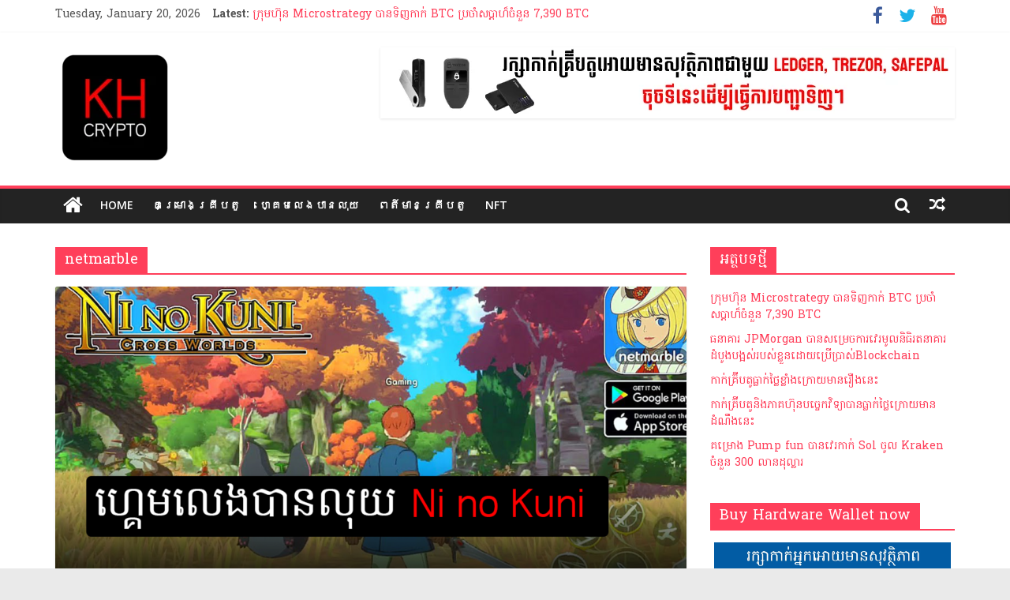

--- FILE ---
content_type: text/html; charset=UTF-8
request_url: https://thekhrypto.com/index.php/tag/netmarble/
body_size: 14321
content:
<!DOCTYPE html>
<html dir="ltr" lang="en-US"
	prefix="og: https://ogp.me/ns#" >
<head>
			<meta charset="UTF-8" />
		<meta name="viewport" content="width=device-width, initial-scale=1">
		<link rel="profile" href="https://gmpg.org/xfn/11" />
		<title>netmarble - khrypto</title>

		<!-- All in One SEO 4.1.10 -->
		<meta name="robots" content="max-image-preview:large" />
		<link rel="canonical" href="https://thekhrypto.com/tag/netmarble/" />
		<script type="application/ld+json" class="aioseo-schema">
			{"@context":"https:\/\/schema.org","@graph":[{"@type":"WebSite","@id":"https:\/\/thekhrypto.com\/#website","url":"https:\/\/thekhrypto.com\/","name":"khrypto","description":"\u1796\u178f\u17cd\u1798\u17b6\u1793Crypto \u1787\u17b6\u1797\u17b6\u179f\u17b6\u1781\u17d2\u1798\u17c2\u179a","inLanguage":"en-US","publisher":{"@id":"https:\/\/thekhrypto.com\/#organization"}},{"@type":"Organization","@id":"https:\/\/thekhrypto.com\/#organization","name":"thekhrypto.com","url":"https:\/\/thekhrypto.com\/","logo":{"@type":"ImageObject","@id":"https:\/\/thekhrypto.com\/#organizationLogo","url":"https:\/\/thekhrypto.com\/wp-content\/uploads\/2024\/07\/cropped-thekhrypto-logo-e1720153658890.png","width":150,"height":150},"image":{"@id":"https:\/\/thekhrypto.com\/#organizationLogo"}},{"@type":"BreadcrumbList","@id":"https:\/\/thekhrypto.com\/tag\/netmarble\/#breadcrumblist","itemListElement":[{"@type":"ListItem","@id":"https:\/\/thekhrypto.com\/#listItem","position":1,"item":{"@type":"WebPage","@id":"https:\/\/thekhrypto.com\/","name":"Home","description":"\u1796\u178f\u17cd\u1798\u17b6\u1793\u1782\u17d2\u179a\u17b8\u1794\u178f\u17bc \u1780\u17d2\u179a\u17bb\u1798\u17a0\u17ca\u17bb\u1793 Tether \u1794\u17b6\u1793\u1791\u17b7\u1789\u1780\u17b6\u1780\u17cbBTC \u1794\u1793\u17d2\u1790\u17c2\u1798\u1785\u17c6\u1793\u17bd\u1793 8,888 \u1780\u17d2\u1793\u17bb\u1784\u178f\u17d2\u179a\u17b8\u1798\u17b6\u179f\u1791\u17b8 4 \u1786\u17d2\u1793\u17b6\u17c6 2023 \u1796\u178f\u17cd\u1798\u17b6\u1793\u1782\u17d2\u179a\u17b8\u1794\u178f\u17bc Uniswap \u178f\u17d2\u179a\u17c0\u1798\u179b\u17bb\u1799\u1785\u17c6\u1793\u17bd\u1793 30 \u1798\u17bb\u17ba\u1793\u178a\u17bb\u179b\u17d2\u179b\u17b6\u179a\u179f\u1798\u17d2\u179a\u17b6\u1794\u17cb\u17a2\u1797\u17b7\u179c\u178c\u17d2\u178d\u1793\u17cf Uniswap \u1787\u17c6\u1793\u17b6\u1793\u17cb\u1790\u17d2\u1798\u17b8 V4 \u1796\u178f\u17cd\u1798\u17b6\u1793\u1782\u17d2\u179a\u17b8\u1794\u178f\u17bc Binance TH \u1794\u17b6\u1793\u1794\u17be\u1780\u179f\u17d2\u179a\u1794\u1785\u17d2\u1794\u17b6\u1794\u17cb\u1787\u17b6\u1795\u17d2\u179b\u17bc\u179c\u1780\u17b6\u179a\u1793\u17c5\u1794\u17d2\u179a\u1791\u17c1\u179f\u1790\u17c3 \u1796\u178f\u17cd\u1798\u17b6\u1793\u1782\u17d2\u179a\u17b8\u1794\u178f\u17bc \u17a2\u1784\u17d2\u1782\u1780\u17b6\u179a\u179f\u17a0\u1794\u17d2\u179a\u1787\u17b6\u1787\u17b6\u178f\u17b7\u1794\u17b6\u1793\u1785\u17c1\u1789\u1798\u1780\u17a2\u17c4\u1799\u178a\u17b9\u1784\u1790\u17b6\u1780\u17b6\u1780\u17cb USDT \u1780\u17c6\u1796\u17bb\u1784\u1794\u17b6\u1793\u1796\u17c1\u1789\u1793\u17b7\u1799\u1798\u1796\u17b8\u179f\u17c6\u178e\u17b6\u1780\u17cb\u1787\u1793\u1794\u17d2\u179a\u1796\u17d2\u179a\u17b9\u178f\u17d2\u178f\u1794\u1791\u179b\u17d2\u1798\u17be\u179f\u179b\u17b6\u1784\u179b\u17bb\u1799 \u1782\u17d2\u179a\u17c4\u17c7\u1792\u17d2\u1784\u1793\u17cb\u179f\u1798\u17d2\u179a\u17b6\u1794\u17cb\u1791\u17b8\u1795\u17d2\u179f\u17b6\u179a NFT September 22, 2023September 22, 2023 Admin-Bitcoin \u1780\u17d2\u179a\u17bb\u1798\u17a0\u17ca\u17bb\u1793 Tether \u1794\u17b6\u1793\u1791\u17b7\u1789\u1780\u17b6\u1780\u17cbBTC \u1794\u1793\u17d2\u1790\u17c2\u1798\u1785\u17c6\u1793\u17bd\u1793 8,888 \u1780\u17d2\u1793\u17bb\u1784\u178f\u17d2\u179a\u17b8\u1798\u17b6\u179f\u1791\u17b8 4 \u1786\u17d2\u1793\u17b6\u17c6 2023 January 18, 2024January 18, 2024 Admin-Bitcoin \u1780\u17d2\u179a\u17bb\u1798\u17a0\u17ca\u17bb\u1793\u1795\u179b\u17b7\u178f\u17a0\u17d2\u1782\u17c1\u1798Play To Earn Axie Infinity \u1794\u17b6\u1793","url":"https:\/\/thekhrypto.com\/"},"nextItem":"https:\/\/thekhrypto.com\/index.php\/tag\/netmarble\/#listItem"},{"@type":"ListItem","@id":"https:\/\/thekhrypto.com\/index.php\/tag\/netmarble\/#listItem","position":2,"item":{"@type":"WebPage","@id":"https:\/\/thekhrypto.com\/index.php\/tag\/netmarble\/","name":"netmarble","url":"https:\/\/thekhrypto.com\/index.php\/tag\/netmarble\/"},"previousItem":"https:\/\/thekhrypto.com\/#listItem"}]},{"@type":"CollectionPage","@id":"https:\/\/thekhrypto.com\/tag\/netmarble\/#collectionpage","url":"https:\/\/thekhrypto.com\/tag\/netmarble\/","name":"netmarble - khrypto","inLanguage":"en-US","isPartOf":{"@id":"https:\/\/thekhrypto.com\/#website"},"breadcrumb":{"@id":"https:\/\/thekhrypto.com\/tag\/netmarble\/#breadcrumblist"}}]}
		</script>
		<!-- All in One SEO -->

<link rel='dns-prefetch' href='//fonts.googleapis.com' />
<link rel='dns-prefetch' href='//s.w.org' />
<link href='https://fonts.gstatic.com' crossorigin rel='preconnect' />
<link rel="alternate" type="application/rss+xml" title="khrypto &raquo; Feed" href="https://thekhrypto.com/index.php/feed/" />
<link rel="alternate" type="application/rss+xml" title="khrypto &raquo; Comments Feed" href="https://thekhrypto.com/index.php/comments/feed/" />
<link rel="alternate" type="application/rss+xml" title="khrypto &raquo; netmarble Tag Feed" href="https://thekhrypto.com/index.php/tag/netmarble/feed/" />
		<!-- This site uses the Google Analytics by MonsterInsights plugin v8.10.0 - Using Analytics tracking - https://www.monsterinsights.com/ -->
							<script
				src="//www.googletagmanager.com/gtag/js?id=G-8T7511JG0M"  data-cfasync="false" data-wpfc-render="false" type="text/javascript" async></script>
			<script data-cfasync="false" data-wpfc-render="false" type="text/javascript">
				var mi_version = '8.10.0';
				var mi_track_user = true;
				var mi_no_track_reason = '';
				
								var disableStrs = [
										'ga-disable-G-8T7511JG0M',
														];

				/* Function to detect opted out users */
				function __gtagTrackerIsOptedOut() {
					for (var index = 0; index < disableStrs.length; index++) {
						if (document.cookie.indexOf(disableStrs[index] + '=true') > -1) {
							return true;
						}
					}

					return false;
				}

				/* Disable tracking if the opt-out cookie exists. */
				if (__gtagTrackerIsOptedOut()) {
					for (var index = 0; index < disableStrs.length; index++) {
						window[disableStrs[index]] = true;
					}
				}

				/* Opt-out function */
				function __gtagTrackerOptout() {
					for (var index = 0; index < disableStrs.length; index++) {
						document.cookie = disableStrs[index] + '=true; expires=Thu, 31 Dec 2099 23:59:59 UTC; path=/';
						window[disableStrs[index]] = true;
					}
				}

				if ('undefined' === typeof gaOptout) {
					function gaOptout() {
						__gtagTrackerOptout();
					}
				}
								window.dataLayer = window.dataLayer || [];

				window.MonsterInsightsDualTracker = {
					helpers: {},
					trackers: {},
				};
				if (mi_track_user) {
					function __gtagDataLayer() {
						dataLayer.push(arguments);
					}

					function __gtagTracker(type, name, parameters) {
						if (!parameters) {
							parameters = {};
						}

						if (parameters.send_to) {
							__gtagDataLayer.apply(null, arguments);
							return;
						}

						if (type === 'event') {
														parameters.send_to = monsterinsights_frontend.v4_id;
							var hookName = name;
							if (typeof parameters['event_category'] !== 'undefined') {
								hookName = parameters['event_category'] + ':' + name;
							}

							if (typeof MonsterInsightsDualTracker.trackers[hookName] !== 'undefined') {
								MonsterInsightsDualTracker.trackers[hookName](parameters);
							} else {
								__gtagDataLayer('event', name, parameters);
							}
							
													} else {
							__gtagDataLayer.apply(null, arguments);
						}
					}

					__gtagTracker('js', new Date());
					__gtagTracker('set', {
						'developer_id.dZGIzZG': true,
											});
										__gtagTracker('config', 'G-8T7511JG0M', {"forceSSL":"true","link_attribution":"true"} );
															window.gtag = __gtagTracker;										(function () {
						/* https://developers.google.com/analytics/devguides/collection/analyticsjs/ */
						/* ga and __gaTracker compatibility shim. */
						var noopfn = function () {
							return null;
						};
						var newtracker = function () {
							return new Tracker();
						};
						var Tracker = function () {
							return null;
						};
						var p = Tracker.prototype;
						p.get = noopfn;
						p.set = noopfn;
						p.send = function () {
							var args = Array.prototype.slice.call(arguments);
							args.unshift('send');
							__gaTracker.apply(null, args);
						};
						var __gaTracker = function () {
							var len = arguments.length;
							if (len === 0) {
								return;
							}
							var f = arguments[len - 1];
							if (typeof f !== 'object' || f === null || typeof f.hitCallback !== 'function') {
								if ('send' === arguments[0]) {
									var hitConverted, hitObject = false, action;
									if ('event' === arguments[1]) {
										if ('undefined' !== typeof arguments[3]) {
											hitObject = {
												'eventAction': arguments[3],
												'eventCategory': arguments[2],
												'eventLabel': arguments[4],
												'value': arguments[5] ? arguments[5] : 1,
											}
										}
									}
									if ('pageview' === arguments[1]) {
										if ('undefined' !== typeof arguments[2]) {
											hitObject = {
												'eventAction': 'page_view',
												'page_path': arguments[2],
											}
										}
									}
									if (typeof arguments[2] === 'object') {
										hitObject = arguments[2];
									}
									if (typeof arguments[5] === 'object') {
										Object.assign(hitObject, arguments[5]);
									}
									if ('undefined' !== typeof arguments[1].hitType) {
										hitObject = arguments[1];
										if ('pageview' === hitObject.hitType) {
											hitObject.eventAction = 'page_view';
										}
									}
									if (hitObject) {
										action = 'timing' === arguments[1].hitType ? 'timing_complete' : hitObject.eventAction;
										hitConverted = mapArgs(hitObject);
										__gtagTracker('event', action, hitConverted);
									}
								}
								return;
							}

							function mapArgs(args) {
								var arg, hit = {};
								var gaMap = {
									'eventCategory': 'event_category',
									'eventAction': 'event_action',
									'eventLabel': 'event_label',
									'eventValue': 'event_value',
									'nonInteraction': 'non_interaction',
									'timingCategory': 'event_category',
									'timingVar': 'name',
									'timingValue': 'value',
									'timingLabel': 'event_label',
									'page': 'page_path',
									'location': 'page_location',
									'title': 'page_title',
								};
								for (arg in args) {
																		if (!(!args.hasOwnProperty(arg) || !gaMap.hasOwnProperty(arg))) {
										hit[gaMap[arg]] = args[arg];
									} else {
										hit[arg] = args[arg];
									}
								}
								return hit;
							}

							try {
								f.hitCallback();
							} catch (ex) {
							}
						};
						__gaTracker.create = newtracker;
						__gaTracker.getByName = newtracker;
						__gaTracker.getAll = function () {
							return [];
						};
						__gaTracker.remove = noopfn;
						__gaTracker.loaded = true;
						window['__gaTracker'] = __gaTracker;
					})();
									} else {
										console.log("");
					(function () {
						function __gtagTracker() {
							return null;
						}

						window['__gtagTracker'] = __gtagTracker;
						window['gtag'] = __gtagTracker;
					})();
									}
			</script>
				<!-- / Google Analytics by MonsterInsights -->
		<script type="text/javascript">
window._wpemojiSettings = {"baseUrl":"https:\/\/s.w.org\/images\/core\/emoji\/13.1.0\/72x72\/","ext":".png","svgUrl":"https:\/\/s.w.org\/images\/core\/emoji\/13.1.0\/svg\/","svgExt":".svg","source":{"concatemoji":"https:\/\/thekhrypto.com\/wp-includes\/js\/wp-emoji-release.min.js?ver=5.9.12"}};
/*! This file is auto-generated */
!function(e,a,t){var n,r,o,i=a.createElement("canvas"),p=i.getContext&&i.getContext("2d");function s(e,t){var a=String.fromCharCode;p.clearRect(0,0,i.width,i.height),p.fillText(a.apply(this,e),0,0);e=i.toDataURL();return p.clearRect(0,0,i.width,i.height),p.fillText(a.apply(this,t),0,0),e===i.toDataURL()}function c(e){var t=a.createElement("script");t.src=e,t.defer=t.type="text/javascript",a.getElementsByTagName("head")[0].appendChild(t)}for(o=Array("flag","emoji"),t.supports={everything:!0,everythingExceptFlag:!0},r=0;r<o.length;r++)t.supports[o[r]]=function(e){if(!p||!p.fillText)return!1;switch(p.textBaseline="top",p.font="600 32px Arial",e){case"flag":return s([127987,65039,8205,9895,65039],[127987,65039,8203,9895,65039])?!1:!s([55356,56826,55356,56819],[55356,56826,8203,55356,56819])&&!s([55356,57332,56128,56423,56128,56418,56128,56421,56128,56430,56128,56423,56128,56447],[55356,57332,8203,56128,56423,8203,56128,56418,8203,56128,56421,8203,56128,56430,8203,56128,56423,8203,56128,56447]);case"emoji":return!s([10084,65039,8205,55357,56613],[10084,65039,8203,55357,56613])}return!1}(o[r]),t.supports.everything=t.supports.everything&&t.supports[o[r]],"flag"!==o[r]&&(t.supports.everythingExceptFlag=t.supports.everythingExceptFlag&&t.supports[o[r]]);t.supports.everythingExceptFlag=t.supports.everythingExceptFlag&&!t.supports.flag,t.DOMReady=!1,t.readyCallback=function(){t.DOMReady=!0},t.supports.everything||(n=function(){t.readyCallback()},a.addEventListener?(a.addEventListener("DOMContentLoaded",n,!1),e.addEventListener("load",n,!1)):(e.attachEvent("onload",n),a.attachEvent("onreadystatechange",function(){"complete"===a.readyState&&t.readyCallback()})),(n=t.source||{}).concatemoji?c(n.concatemoji):n.wpemoji&&n.twemoji&&(c(n.twemoji),c(n.wpemoji)))}(window,document,window._wpemojiSettings);
</script>
<style type="text/css">
img.wp-smiley,
img.emoji {
	display: inline !important;
	border: none !important;
	box-shadow: none !important;
	height: 1em !important;
	width: 1em !important;
	margin: 0 0.07em !important;
	vertical-align: -0.1em !important;
	background: none !important;
	padding: 0 !important;
}
</style>
	<link rel='stylesheet' id='litespeed-cache-dummy-css'  href='https://thekhrypto.com/wp-content/plugins/litespeed-cache/assets/css/litespeed-dummy.css?ver=5.9.12' type='text/css' media='all' />
<link rel='stylesheet' id='wp-block-library-css'  href='https://thekhrypto.com/wp-includes/css/dist/block-library/style.min.css?ver=5.9.12' type='text/css' media='all' />
<style id='wp-block-library-theme-inline-css' type='text/css'>
.wp-block-audio figcaption{color:#555;font-size:13px;text-align:center}.is-dark-theme .wp-block-audio figcaption{color:hsla(0,0%,100%,.65)}.wp-block-code>code{font-family:Menlo,Consolas,monaco,monospace;color:#1e1e1e;padding:.8em 1em;border:1px solid #ddd;border-radius:4px}.wp-block-embed figcaption{color:#555;font-size:13px;text-align:center}.is-dark-theme .wp-block-embed figcaption{color:hsla(0,0%,100%,.65)}.blocks-gallery-caption{color:#555;font-size:13px;text-align:center}.is-dark-theme .blocks-gallery-caption{color:hsla(0,0%,100%,.65)}.wp-block-image figcaption{color:#555;font-size:13px;text-align:center}.is-dark-theme .wp-block-image figcaption{color:hsla(0,0%,100%,.65)}.wp-block-pullquote{border-top:4px solid;border-bottom:4px solid;margin-bottom:1.75em;color:currentColor}.wp-block-pullquote__citation,.wp-block-pullquote cite,.wp-block-pullquote footer{color:currentColor;text-transform:uppercase;font-size:.8125em;font-style:normal}.wp-block-quote{border-left:.25em solid;margin:0 0 1.75em;padding-left:1em}.wp-block-quote cite,.wp-block-quote footer{color:currentColor;font-size:.8125em;position:relative;font-style:normal}.wp-block-quote.has-text-align-right{border-left:none;border-right:.25em solid;padding-left:0;padding-right:1em}.wp-block-quote.has-text-align-center{border:none;padding-left:0}.wp-block-quote.is-large,.wp-block-quote.is-style-large,.wp-block-quote.is-style-plain{border:none}.wp-block-search .wp-block-search__label{font-weight:700}.wp-block-group:where(.has-background){padding:1.25em 2.375em}.wp-block-separator{border:none;border-bottom:2px solid;margin-left:auto;margin-right:auto;opacity:.4}.wp-block-separator:not(.is-style-wide):not(.is-style-dots){width:100px}.wp-block-separator.has-background:not(.is-style-dots){border-bottom:none;height:1px}.wp-block-separator.has-background:not(.is-style-wide):not(.is-style-dots){height:2px}.wp-block-table thead{border-bottom:3px solid}.wp-block-table tfoot{border-top:3px solid}.wp-block-table td,.wp-block-table th{padding:.5em;border:1px solid;word-break:normal}.wp-block-table figcaption{color:#555;font-size:13px;text-align:center}.is-dark-theme .wp-block-table figcaption{color:hsla(0,0%,100%,.65)}.wp-block-video figcaption{color:#555;font-size:13px;text-align:center}.is-dark-theme .wp-block-video figcaption{color:hsla(0,0%,100%,.65)}.wp-block-template-part.has-background{padding:1.25em 2.375em;margin-top:0;margin-bottom:0}
</style>
<style id='global-styles-inline-css' type='text/css'>
body{--wp--preset--color--black: #000000;--wp--preset--color--cyan-bluish-gray: #abb8c3;--wp--preset--color--white: #ffffff;--wp--preset--color--pale-pink: #f78da7;--wp--preset--color--vivid-red: #cf2e2e;--wp--preset--color--luminous-vivid-orange: #ff6900;--wp--preset--color--luminous-vivid-amber: #fcb900;--wp--preset--color--light-green-cyan: #7bdcb5;--wp--preset--color--vivid-green-cyan: #00d084;--wp--preset--color--pale-cyan-blue: #8ed1fc;--wp--preset--color--vivid-cyan-blue: #0693e3;--wp--preset--color--vivid-purple: #9b51e0;--wp--preset--gradient--vivid-cyan-blue-to-vivid-purple: linear-gradient(135deg,rgba(6,147,227,1) 0%,rgb(155,81,224) 100%);--wp--preset--gradient--light-green-cyan-to-vivid-green-cyan: linear-gradient(135deg,rgb(122,220,180) 0%,rgb(0,208,130) 100%);--wp--preset--gradient--luminous-vivid-amber-to-luminous-vivid-orange: linear-gradient(135deg,rgba(252,185,0,1) 0%,rgba(255,105,0,1) 100%);--wp--preset--gradient--luminous-vivid-orange-to-vivid-red: linear-gradient(135deg,rgba(255,105,0,1) 0%,rgb(207,46,46) 100%);--wp--preset--gradient--very-light-gray-to-cyan-bluish-gray: linear-gradient(135deg,rgb(238,238,238) 0%,rgb(169,184,195) 100%);--wp--preset--gradient--cool-to-warm-spectrum: linear-gradient(135deg,rgb(74,234,220) 0%,rgb(151,120,209) 20%,rgb(207,42,186) 40%,rgb(238,44,130) 60%,rgb(251,105,98) 80%,rgb(254,248,76) 100%);--wp--preset--gradient--blush-light-purple: linear-gradient(135deg,rgb(255,206,236) 0%,rgb(152,150,240) 100%);--wp--preset--gradient--blush-bordeaux: linear-gradient(135deg,rgb(254,205,165) 0%,rgb(254,45,45) 50%,rgb(107,0,62) 100%);--wp--preset--gradient--luminous-dusk: linear-gradient(135deg,rgb(255,203,112) 0%,rgb(199,81,192) 50%,rgb(65,88,208) 100%);--wp--preset--gradient--pale-ocean: linear-gradient(135deg,rgb(255,245,203) 0%,rgb(182,227,212) 50%,rgb(51,167,181) 100%);--wp--preset--gradient--electric-grass: linear-gradient(135deg,rgb(202,248,128) 0%,rgb(113,206,126) 100%);--wp--preset--gradient--midnight: linear-gradient(135deg,rgb(2,3,129) 0%,rgb(40,116,252) 100%);--wp--preset--duotone--dark-grayscale: url('#wp-duotone-dark-grayscale');--wp--preset--duotone--grayscale: url('#wp-duotone-grayscale');--wp--preset--duotone--purple-yellow: url('#wp-duotone-purple-yellow');--wp--preset--duotone--blue-red: url('#wp-duotone-blue-red');--wp--preset--duotone--midnight: url('#wp-duotone-midnight');--wp--preset--duotone--magenta-yellow: url('#wp-duotone-magenta-yellow');--wp--preset--duotone--purple-green: url('#wp-duotone-purple-green');--wp--preset--duotone--blue-orange: url('#wp-duotone-blue-orange');--wp--preset--font-size--small: 13px;--wp--preset--font-size--medium: 20px;--wp--preset--font-size--large: 36px;--wp--preset--font-size--x-large: 42px;}.has-black-color{color: var(--wp--preset--color--black) !important;}.has-cyan-bluish-gray-color{color: var(--wp--preset--color--cyan-bluish-gray) !important;}.has-white-color{color: var(--wp--preset--color--white) !important;}.has-pale-pink-color{color: var(--wp--preset--color--pale-pink) !important;}.has-vivid-red-color{color: var(--wp--preset--color--vivid-red) !important;}.has-luminous-vivid-orange-color{color: var(--wp--preset--color--luminous-vivid-orange) !important;}.has-luminous-vivid-amber-color{color: var(--wp--preset--color--luminous-vivid-amber) !important;}.has-light-green-cyan-color{color: var(--wp--preset--color--light-green-cyan) !important;}.has-vivid-green-cyan-color{color: var(--wp--preset--color--vivid-green-cyan) !important;}.has-pale-cyan-blue-color{color: var(--wp--preset--color--pale-cyan-blue) !important;}.has-vivid-cyan-blue-color{color: var(--wp--preset--color--vivid-cyan-blue) !important;}.has-vivid-purple-color{color: var(--wp--preset--color--vivid-purple) !important;}.has-black-background-color{background-color: var(--wp--preset--color--black) !important;}.has-cyan-bluish-gray-background-color{background-color: var(--wp--preset--color--cyan-bluish-gray) !important;}.has-white-background-color{background-color: var(--wp--preset--color--white) !important;}.has-pale-pink-background-color{background-color: var(--wp--preset--color--pale-pink) !important;}.has-vivid-red-background-color{background-color: var(--wp--preset--color--vivid-red) !important;}.has-luminous-vivid-orange-background-color{background-color: var(--wp--preset--color--luminous-vivid-orange) !important;}.has-luminous-vivid-amber-background-color{background-color: var(--wp--preset--color--luminous-vivid-amber) !important;}.has-light-green-cyan-background-color{background-color: var(--wp--preset--color--light-green-cyan) !important;}.has-vivid-green-cyan-background-color{background-color: var(--wp--preset--color--vivid-green-cyan) !important;}.has-pale-cyan-blue-background-color{background-color: var(--wp--preset--color--pale-cyan-blue) !important;}.has-vivid-cyan-blue-background-color{background-color: var(--wp--preset--color--vivid-cyan-blue) !important;}.has-vivid-purple-background-color{background-color: var(--wp--preset--color--vivid-purple) !important;}.has-black-border-color{border-color: var(--wp--preset--color--black) !important;}.has-cyan-bluish-gray-border-color{border-color: var(--wp--preset--color--cyan-bluish-gray) !important;}.has-white-border-color{border-color: var(--wp--preset--color--white) !important;}.has-pale-pink-border-color{border-color: var(--wp--preset--color--pale-pink) !important;}.has-vivid-red-border-color{border-color: var(--wp--preset--color--vivid-red) !important;}.has-luminous-vivid-orange-border-color{border-color: var(--wp--preset--color--luminous-vivid-orange) !important;}.has-luminous-vivid-amber-border-color{border-color: var(--wp--preset--color--luminous-vivid-amber) !important;}.has-light-green-cyan-border-color{border-color: var(--wp--preset--color--light-green-cyan) !important;}.has-vivid-green-cyan-border-color{border-color: var(--wp--preset--color--vivid-green-cyan) !important;}.has-pale-cyan-blue-border-color{border-color: var(--wp--preset--color--pale-cyan-blue) !important;}.has-vivid-cyan-blue-border-color{border-color: var(--wp--preset--color--vivid-cyan-blue) !important;}.has-vivid-purple-border-color{border-color: var(--wp--preset--color--vivid-purple) !important;}.has-vivid-cyan-blue-to-vivid-purple-gradient-background{background: var(--wp--preset--gradient--vivid-cyan-blue-to-vivid-purple) !important;}.has-light-green-cyan-to-vivid-green-cyan-gradient-background{background: var(--wp--preset--gradient--light-green-cyan-to-vivid-green-cyan) !important;}.has-luminous-vivid-amber-to-luminous-vivid-orange-gradient-background{background: var(--wp--preset--gradient--luminous-vivid-amber-to-luminous-vivid-orange) !important;}.has-luminous-vivid-orange-to-vivid-red-gradient-background{background: var(--wp--preset--gradient--luminous-vivid-orange-to-vivid-red) !important;}.has-very-light-gray-to-cyan-bluish-gray-gradient-background{background: var(--wp--preset--gradient--very-light-gray-to-cyan-bluish-gray) !important;}.has-cool-to-warm-spectrum-gradient-background{background: var(--wp--preset--gradient--cool-to-warm-spectrum) !important;}.has-blush-light-purple-gradient-background{background: var(--wp--preset--gradient--blush-light-purple) !important;}.has-blush-bordeaux-gradient-background{background: var(--wp--preset--gradient--blush-bordeaux) !important;}.has-luminous-dusk-gradient-background{background: var(--wp--preset--gradient--luminous-dusk) !important;}.has-pale-ocean-gradient-background{background: var(--wp--preset--gradient--pale-ocean) !important;}.has-electric-grass-gradient-background{background: var(--wp--preset--gradient--electric-grass) !important;}.has-midnight-gradient-background{background: var(--wp--preset--gradient--midnight) !important;}.has-small-font-size{font-size: var(--wp--preset--font-size--small) !important;}.has-medium-font-size{font-size: var(--wp--preset--font-size--medium) !important;}.has-large-font-size{font-size: var(--wp--preset--font-size--large) !important;}.has-x-large-font-size{font-size: var(--wp--preset--font-size--x-large) !important;}
</style>
<link rel='stylesheet' id='dashicons-css'  href='https://thekhrypto.com/wp-includes/css/dashicons.min.css?ver=5.9.12' type='text/css' media='all' />
<link rel='stylesheet' id='everest-forms-general-css'  href='https://thekhrypto.com/wp-content/plugins/everest-forms/assets/css/everest-forms.css?ver=1.8.6' type='text/css' media='all' />
<link rel='stylesheet' id='colormag_style-css'  href='https://thekhrypto.com/wp-content/themes/colormag/style.css?ver=2.1.1' type='text/css' media='all' />
<style id='colormag_style-inline-css' type='text/css'>
.colormag-button,blockquote,button,input[type=reset],input[type=button],input[type=submit],#masthead.colormag-header-clean #site-navigation.main-small-navigation .menu-toggle,.fa.search-top:hover,#masthead.colormag-header-classic #site-navigation.main-small-navigation .menu-toggle,.main-navigation ul li.focus > a,#masthead.colormag-header-classic .main-navigation ul ul.sub-menu li.focus > a,.home-icon.front_page_on,.main-navigation a:hover,.main-navigation ul li ul li a:hover,.main-navigation ul li ul li:hover>a,.main-navigation ul li.current-menu-ancestor>a,.main-navigation ul li.current-menu-item ul li a:hover,.main-navigation ul li.current-menu-item>a,.main-navigation ul li.current_page_ancestor>a,.main-navigation ul li.current_page_item>a,.main-navigation ul li:hover>a,.main-small-navigation li a:hover,.site-header .menu-toggle:hover,#masthead.colormag-header-classic .main-navigation ul ul.sub-menu li:hover > a,#masthead.colormag-header-classic .main-navigation ul ul.sub-menu li.current-menu-ancestor > a,#masthead.colormag-header-classic .main-navigation ul ul.sub-menu li.current-menu-item > a,#masthead .main-small-navigation li:hover > a,#masthead .main-small-navigation li.current-page-ancestor > a,#masthead .main-small-navigation li.current-menu-ancestor > a,#masthead .main-small-navigation li.current-page-item > a,#masthead .main-small-navigation li.current-menu-item > a,.main-small-navigation .current-menu-item>a,.main-small-navigation .current_page_item > a,.promo-button-area a:hover,#content .wp-pagenavi .current,#content .wp-pagenavi a:hover,.format-link .entry-content a,.pagination span,.comments-area .comment-author-link span,#secondary .widget-title span,.footer-widgets-area .widget-title span,.colormag-footer--classic .footer-widgets-area .widget-title span::before,.advertisement_above_footer .widget-title span,#content .post .article-content .above-entry-meta .cat-links a,.page-header .page-title span,.entry-meta .post-format i,.more-link,.no-post-thumbnail,.widget_featured_slider .slide-content .above-entry-meta .cat-links a,.widget_highlighted_posts .article-content .above-entry-meta .cat-links a,.widget_featured_posts .article-content .above-entry-meta .cat-links a,.widget_featured_posts .widget-title span,.widget_slider_area .widget-title span,.widget_beside_slider .widget-title span,.wp-block-quote,.wp-block-quote.is-style-large,.wp-block-quote.has-text-align-right{background-color:#ff3f5a;}#site-title a,.next a:hover,.previous a:hover,.social-links i.fa:hover,a,#masthead.colormag-header-clean .social-links li:hover i.fa,#masthead.colormag-header-classic .social-links li:hover i.fa,#masthead.colormag-header-clean .breaking-news .newsticker a:hover,#masthead.colormag-header-classic .breaking-news .newsticker a:hover,#masthead.colormag-header-classic #site-navigation .fa.search-top:hover,#masthead.colormag-header-classic #site-navigation.main-navigation .random-post a:hover .fa-random,.dark-skin #masthead.colormag-header-classic #site-navigation.main-navigation .home-icon:hover .fa,#masthead .main-small-navigation li:hover > .sub-toggle i,.better-responsive-menu #masthead .main-small-navigation .sub-toggle.active .fa,#masthead.colormag-header-classic .main-navigation .home-icon a:hover .fa,.pagination a span:hover,#content .comments-area a.comment-edit-link:hover,#content .comments-area a.comment-permalink:hover,#content .comments-area article header cite a:hover,.comments-area .comment-author-link a:hover,.comment .comment-reply-link:hover,.nav-next a,.nav-previous a,.footer-widgets-area a:hover,a#scroll-up i,#content .post .article-content .entry-title a:hover,.entry-meta .byline i,.entry-meta .cat-links i,.entry-meta a,.post .entry-title a:hover,.search .entry-title a:hover,.entry-meta .comments-link a:hover,.entry-meta .edit-link a:hover,.entry-meta .posted-on a:hover,.entry-meta .tag-links a:hover,.single #content .tags a:hover,.post-box .entry-meta .cat-links a:hover,.post-box .entry-meta .posted-on a:hover,.post.post-box .entry-title a:hover,.widget_featured_slider .slide-content .below-entry-meta .byline a:hover,.widget_featured_slider .slide-content .below-entry-meta .comments a:hover,.widget_featured_slider .slide-content .below-entry-meta .posted-on a:hover,.widget_featured_slider .slide-content .entry-title a:hover,.byline a:hover,.comments a:hover,.edit-link a:hover,.posted-on a:hover,.tag-links a:hover,.widget_highlighted_posts .article-content .below-entry-meta .byline a:hover,.widget_highlighted_posts .article-content .below-entry-meta .comments a:hover,.widget_highlighted_posts .article-content .below-entry-meta .posted-on a:hover,.widget_highlighted_posts .article-content .entry-title a:hover,.widget_featured_posts .article-content .entry-title a:hover,.related-posts-main-title .fa,.single-related-posts .article-content .entry-title a:hover{color:#ff3f5a;}#site-navigation{border-top-color:#ff3f5a;}#masthead.colormag-header-classic .main-navigation ul ul.sub-menu li:hover,#masthead.colormag-header-classic .main-navigation ul ul.sub-menu li.current-menu-ancestor,#masthead.colormag-header-classic .main-navigation ul ul.sub-menu li.current-menu-item,#masthead.colormag-header-classic #site-navigation .menu-toggle,#masthead.colormag-header-classic #site-navigation .menu-toggle:hover,#masthead.colormag-header-classic .main-navigation ul > li:hover > a,#masthead.colormag-header-classic .main-navigation ul > li.current-menu-item > a,#masthead.colormag-header-classic .main-navigation ul > li.current-menu-ancestor > a,#masthead.colormag-header-classic .main-navigation ul li.focus > a,.promo-button-area a:hover,.pagination a span:hover{border-color:#ff3f5a;}#secondary .widget-title,.footer-widgets-area .widget-title,.advertisement_above_footer .widget-title,.page-header .page-title,.widget_featured_posts .widget-title,.widget_slider_area .widget-title,.widget_beside_slider .widget-title{border-bottom-color:#ff3f5a;}@media (max-width:768px){.better-responsive-menu .sub-toggle{background-color:#e1213c;}}.elementor .elementor-widget-wrap .tg-module-wrapper .module-title{border-bottom-color:#ff3f5a;}.elementor .elementor-widget-wrap .tg-module-wrapper .module-title span,.elementor .elementor-widget-wrap .tg-module-wrapper .tg-post-category{background-color:#ff3f5a;}.elementor .elementor-widget-wrap .tg-module-wrapper .tg-module-meta .tg-module-comments a:hover,.elementor .elementor-widget-wrap .tg-module-wrapper .tg-module-meta .tg-post-auther-name a:hover,.elementor .elementor-widget-wrap .tg-module-wrapper .tg-module-meta .tg-post-date a:hover,.elementor .elementor-widget-wrap .tg-module-wrapper .tg-module-title:hover a,.elementor .elementor-widget-wrap .tg-module-wrapper.tg-module-grid .tg_module_grid .tg-module-info .tg-module-meta a:hover{color:#ff3f5a;}
</style>
<link rel='stylesheet' id='colormag-fontawesome-css'  href='https://thekhrypto.com/wp-content/themes/colormag/fontawesome/css/font-awesome.min.css?ver=2.1.1' type='text/css' media='all' />
<link rel='stylesheet' id='colormag_googlefonts-css'  href='//fonts.googleapis.com/css?family=Open+Sans%3A400%2C600&#038;1&#038;display=swap&#038;ver=2.1.1' type='text/css' media='all' />
<link rel='stylesheet' id='olympus-google-fonts-css'  href='https://fonts.googleapis.com/css?family=Hanuman%3A100%2C300%2C400%2C700%2C900%2C100i%2C300i%2C400i%2C700i%2C900i&#038;display=swap&#038;subset=all&#038;ver=3.0.16' type='text/css' media='all' />
<script type='text/javascript' src='https://thekhrypto.com/wp-content/plugins/google-analytics-for-wordpress/assets/js/frontend-gtag.min.js?ver=8.10.0' id='monsterinsights-frontend-script-js'></script>
<script data-cfasync="false" data-wpfc-render="false" type="text/javascript" id='monsterinsights-frontend-script-js-extra'>/* <![CDATA[ */
var monsterinsights_frontend = {"js_events_tracking":"true","download_extensions":"doc,pdf,ppt,zip,xls,docx,pptx,xlsx","inbound_paths":"[{\"path\":\"\\\/go\\\/\",\"label\":\"affiliate\"},{\"path\":\"\\\/recommend\\\/\",\"label\":\"affiliate\"}]","home_url":"https:\/\/thekhrypto.com","hash_tracking":"false","ua":"","v4_id":"G-8T7511JG0M"};/* ]]> */
</script>
<script type='text/javascript' src='https://thekhrypto.com/wp-includes/js/jquery/jquery.min.js?ver=3.6.0' id='jquery-core-js'></script>
<script type='text/javascript' src='https://thekhrypto.com/wp-includes/js/jquery/jquery-migrate.min.js?ver=3.3.2' id='jquery-migrate-js'></script>
<!--[if lte IE 8]>
<script type='text/javascript' src='https://thekhrypto.com/wp-content/themes/colormag/js/html5shiv.min.js?ver=2.1.1' id='html5-js'></script>
<![endif]-->
<link rel="https://api.w.org/" href="https://thekhrypto.com/index.php/wp-json/" /><link rel="alternate" type="application/json" href="https://thekhrypto.com/index.php/wp-json/wp/v2/tags/73" /><link rel="EditURI" type="application/rsd+xml" title="RSD" href="https://thekhrypto.com/xmlrpc.php?rsd" />
<link rel="wlwmanifest" type="application/wlwmanifest+xml" href="https://thekhrypto.com/wp-includes/wlwmanifest.xml" /> 
<meta name="generator" content="WordPress 5.9.12" />
<meta name="generator" content="Everest Forms 1.8.6" />
			<meta property="fb:pages" content="1537573219869268" />
							<meta property="ia:markup_url" content="https://thekhrypto.com/index.php/2022/05/30/ni-no-kuni-real-play-to-earn-game/?ia_markup=1" />
				<link rel="icon" href="https://thekhrypto.com/wp-content/uploads/2022/04/cropped-khryptoicon-32x32.png" sizes="32x32" />
<link rel="icon" href="https://thekhrypto.com/wp-content/uploads/2022/04/cropped-khryptoicon-192x192.png" sizes="192x192" />
<link rel="apple-touch-icon" href="https://thekhrypto.com/wp-content/uploads/2022/04/cropped-khryptoicon-180x180.png" />
<meta name="msapplication-TileImage" content="https://thekhrypto.com/wp-content/uploads/2022/04/cropped-khryptoicon-270x270.png" />
	<!-- Fonts Plugin CSS - https://fontsplugin.com/ -->
	<style>
		:root {
--font-base: Hanuman;
--font-headings: Hanuman;
--font-input: Hanuman;
}
body, p {
font-family: "Hanuman";
 }
#site-title, .site-title, #site-title a, .site-title a, .entry-title, .entry-title a, h1, h2, h3, h4, h5, h6, .widget-title {
font-family: "Hanuman";
 }
button, .button, input, select, textarea, .wp-block-button, .wp-block-button__link {
font-family: "Hanuman";
 }
	</style>
	<!-- Fonts Plugin CSS -->
		<script async src="https://pagead2.googlesyndication.com/pagead/js/adsbygoogle.js?client=ca-pub-3437325202447527"
     crossorigin="anonymous"></script>
</head>

<body class="archive tag tag-netmarble tag-73 wp-custom-logo wp-embed-responsive everest-forms-no-js right-sidebar wide elementor-default elementor-kit-475">

<svg xmlns="http://www.w3.org/2000/svg" viewBox="0 0 0 0" width="0" height="0" focusable="false" role="none" style="visibility: hidden; position: absolute; left: -9999px; overflow: hidden;" ><defs><filter id="wp-duotone-dark-grayscale"><feColorMatrix color-interpolation-filters="sRGB" type="matrix" values=" .299 .587 .114 0 0 .299 .587 .114 0 0 .299 .587 .114 0 0 .299 .587 .114 0 0 " /><feComponentTransfer color-interpolation-filters="sRGB" ><feFuncR type="table" tableValues="0 0.49803921568627" /><feFuncG type="table" tableValues="0 0.49803921568627" /><feFuncB type="table" tableValues="0 0.49803921568627" /><feFuncA type="table" tableValues="1 1" /></feComponentTransfer><feComposite in2="SourceGraphic" operator="in" /></filter></defs></svg><svg xmlns="http://www.w3.org/2000/svg" viewBox="0 0 0 0" width="0" height="0" focusable="false" role="none" style="visibility: hidden; position: absolute; left: -9999px; overflow: hidden;" ><defs><filter id="wp-duotone-grayscale"><feColorMatrix color-interpolation-filters="sRGB" type="matrix" values=" .299 .587 .114 0 0 .299 .587 .114 0 0 .299 .587 .114 0 0 .299 .587 .114 0 0 " /><feComponentTransfer color-interpolation-filters="sRGB" ><feFuncR type="table" tableValues="0 1" /><feFuncG type="table" tableValues="0 1" /><feFuncB type="table" tableValues="0 1" /><feFuncA type="table" tableValues="1 1" /></feComponentTransfer><feComposite in2="SourceGraphic" operator="in" /></filter></defs></svg><svg xmlns="http://www.w3.org/2000/svg" viewBox="0 0 0 0" width="0" height="0" focusable="false" role="none" style="visibility: hidden; position: absolute; left: -9999px; overflow: hidden;" ><defs><filter id="wp-duotone-purple-yellow"><feColorMatrix color-interpolation-filters="sRGB" type="matrix" values=" .299 .587 .114 0 0 .299 .587 .114 0 0 .299 .587 .114 0 0 .299 .587 .114 0 0 " /><feComponentTransfer color-interpolation-filters="sRGB" ><feFuncR type="table" tableValues="0.54901960784314 0.98823529411765" /><feFuncG type="table" tableValues="0 1" /><feFuncB type="table" tableValues="0.71764705882353 0.25490196078431" /><feFuncA type="table" tableValues="1 1" /></feComponentTransfer><feComposite in2="SourceGraphic" operator="in" /></filter></defs></svg><svg xmlns="http://www.w3.org/2000/svg" viewBox="0 0 0 0" width="0" height="0" focusable="false" role="none" style="visibility: hidden; position: absolute; left: -9999px; overflow: hidden;" ><defs><filter id="wp-duotone-blue-red"><feColorMatrix color-interpolation-filters="sRGB" type="matrix" values=" .299 .587 .114 0 0 .299 .587 .114 0 0 .299 .587 .114 0 0 .299 .587 .114 0 0 " /><feComponentTransfer color-interpolation-filters="sRGB" ><feFuncR type="table" tableValues="0 1" /><feFuncG type="table" tableValues="0 0.27843137254902" /><feFuncB type="table" tableValues="0.5921568627451 0.27843137254902" /><feFuncA type="table" tableValues="1 1" /></feComponentTransfer><feComposite in2="SourceGraphic" operator="in" /></filter></defs></svg><svg xmlns="http://www.w3.org/2000/svg" viewBox="0 0 0 0" width="0" height="0" focusable="false" role="none" style="visibility: hidden; position: absolute; left: -9999px; overflow: hidden;" ><defs><filter id="wp-duotone-midnight"><feColorMatrix color-interpolation-filters="sRGB" type="matrix" values=" .299 .587 .114 0 0 .299 .587 .114 0 0 .299 .587 .114 0 0 .299 .587 .114 0 0 " /><feComponentTransfer color-interpolation-filters="sRGB" ><feFuncR type="table" tableValues="0 0" /><feFuncG type="table" tableValues="0 0.64705882352941" /><feFuncB type="table" tableValues="0 1" /><feFuncA type="table" tableValues="1 1" /></feComponentTransfer><feComposite in2="SourceGraphic" operator="in" /></filter></defs></svg><svg xmlns="http://www.w3.org/2000/svg" viewBox="0 0 0 0" width="0" height="0" focusable="false" role="none" style="visibility: hidden; position: absolute; left: -9999px; overflow: hidden;" ><defs><filter id="wp-duotone-magenta-yellow"><feColorMatrix color-interpolation-filters="sRGB" type="matrix" values=" .299 .587 .114 0 0 .299 .587 .114 0 0 .299 .587 .114 0 0 .299 .587 .114 0 0 " /><feComponentTransfer color-interpolation-filters="sRGB" ><feFuncR type="table" tableValues="0.78039215686275 1" /><feFuncG type="table" tableValues="0 0.94901960784314" /><feFuncB type="table" tableValues="0.35294117647059 0.47058823529412" /><feFuncA type="table" tableValues="1 1" /></feComponentTransfer><feComposite in2="SourceGraphic" operator="in" /></filter></defs></svg><svg xmlns="http://www.w3.org/2000/svg" viewBox="0 0 0 0" width="0" height="0" focusable="false" role="none" style="visibility: hidden; position: absolute; left: -9999px; overflow: hidden;" ><defs><filter id="wp-duotone-purple-green"><feColorMatrix color-interpolation-filters="sRGB" type="matrix" values=" .299 .587 .114 0 0 .299 .587 .114 0 0 .299 .587 .114 0 0 .299 .587 .114 0 0 " /><feComponentTransfer color-interpolation-filters="sRGB" ><feFuncR type="table" tableValues="0.65098039215686 0.40392156862745" /><feFuncG type="table" tableValues="0 1" /><feFuncB type="table" tableValues="0.44705882352941 0.4" /><feFuncA type="table" tableValues="1 1" /></feComponentTransfer><feComposite in2="SourceGraphic" operator="in" /></filter></defs></svg><svg xmlns="http://www.w3.org/2000/svg" viewBox="0 0 0 0" width="0" height="0" focusable="false" role="none" style="visibility: hidden; position: absolute; left: -9999px; overflow: hidden;" ><defs><filter id="wp-duotone-blue-orange"><feColorMatrix color-interpolation-filters="sRGB" type="matrix" values=" .299 .587 .114 0 0 .299 .587 .114 0 0 .299 .587 .114 0 0 .299 .587 .114 0 0 " /><feComponentTransfer color-interpolation-filters="sRGB" ><feFuncR type="table" tableValues="0.098039215686275 1" /><feFuncG type="table" tableValues="0 0.66274509803922" /><feFuncB type="table" tableValues="0.84705882352941 0.41960784313725" /><feFuncA type="table" tableValues="1 1" /></feComponentTransfer><feComposite in2="SourceGraphic" operator="in" /></filter></defs></svg>		<div id="page" class="hfeed site">
				<a class="skip-link screen-reader-text" href="#main">Skip to content</a>
				<header id="masthead" class="site-header clearfix ">
				<div id="header-text-nav-container" class="clearfix">
		
			<div class="news-bar">
				<div class="inner-wrap clearfix">
					
		<div class="date-in-header">
			Tuesday, January 20, 2026		</div>

		
		<div class="breaking-news">
			<strong class="breaking-news-latest">Latest:</strong>

			<ul class="newsticker">
									<li>
						<a href="https://thekhrypto.com/index.php/2025/05/19/microstrategy-added-more-btc-on-its-weekly-basis/" title="ក្រុមហ៊ុន​ Microstrategy បានទិញកាក់​ BTC ប្រចាំសប្តាហ៏ចំនួន​ 7,390 BTC">
							ក្រុមហ៊ុន​ Microstrategy បានទិញកាក់​ BTC ប្រចាំសប្តាហ៏ចំនួន​ 7,390 BTC						</a>
					</li>
									<li>
						<a href="https://thekhrypto.com/index.php/2025/05/15/jpmorgan-settle-its-first-transaction-on-us-treasury/" title="ធនាគារ​​ JPMorgan បានសម្រេចការវេរមូលនិធិរតនាគារដំបូងបង្អស់របស់ខ្លួនដោយប្រើប្រាស់​Blockchain">
							ធនាគារ​​ JPMorgan បានសម្រេចការវេរមូលនិធិរតនាគារដំបូងបង្អស់របស់ខ្លួនដោយប្រើប្រាស់​Blockchain						</a>
					</li>
									<li>
						<a href="https://thekhrypto.com/index.php/2025/02/03/why-btc-crashed-today-2025/" title="កាក់គ្រ៊ីបតូធ្លាក់ថ្លៃខ្លាំងក្រោយមានរឿងនេះ">
							កាក់គ្រ៊ីបតូធ្លាក់ថ្លៃខ្លាំងក្រោយមានរឿងនេះ						</a>
					</li>
									<li>
						<a href="https://thekhrypto.com/index.php/2025/01/08/crypto-down-because-of-this/" title="កាក់គ្រ៊ីបតូនិងភាគហ៊ុនបច្ចេកវិទ្យាបានធ្លាក់ថ្លៃក្រោយមានដំណឹងនេះ">
							កាក់គ្រ៊ីបតូនិងភាគហ៊ុនបច្ចេកវិទ្យាបានធ្លាក់ថ្លៃក្រោយមានដំណឹងនេះ						</a>
					</li>
									<li>
						<a href="https://thekhrypto.com/index.php/2025/01/02/pump-fun-deposit-to-kraken/" title="គម្រោង Pump fun បានវេរកាក់ Sol ចូល Kraken ចំនួន 300 លានដុល្លារ">
							គម្រោង Pump fun បានវេរកាក់ Sol ចូល Kraken ចំនួន 300 លានដុល្លារ						</a>
					</li>
							</ul>
		</div>

		
		<div class="social-links clearfix">
			<ul>
				<li><a href="https://www.facebook.com/thekhrypto" ><i class="fa fa-facebook"></i></a></li><li><a href="https://twitter.com/Sambathlim86" ><i class="fa fa-twitter"></i></a></li><li><a href="https://www.youtube.com/@SambatLim" ><i class="fa fa-youtube"></i></a></li>			</ul>
		</div><!-- .social-links -->
						</div>
			</div>

			
		<div class="inner-wrap">
			<div id="header-text-nav-wrap" class="clearfix">

				<div id="header-left-section">
											<div id="header-logo-image">
							<a href="https://thekhrypto.com/" class="custom-logo-link" rel="home"><img width="150" height="150" src="https://thekhrypto.com/wp-content/uploads/2024/07/cropped-thekhrypto-logo-e1720153658890.png" class="custom-logo" alt="khrypto" /></a>						</div><!-- #header-logo-image -->
						
					<div id="header-text" class="screen-reader-text">
													<h3 id="site-title">
								<a href="https://thekhrypto.com/" title="khrypto" rel="home">khrypto</a>
							</h3>
						
													<p id="site-description">
								ពត៍មានCrypto ជាភាសាខ្មែរ							</p><!-- #site-description -->
											</div><!-- #header-text -->
				</div><!-- #header-left-section -->

				<div id="header-right-section">
											<div id="header-right-sidebar" class="clearfix">
							<aside id="colormag_728x90_advertisement_widget-4" class="widget widget_728x90_advertisement clearfix">
		<div class="advertisement_728x90">
			<div class="advertisement-content"><a href="https://t.me/coldWalletCambodia" class="single_ad_728x90" target="_blank" rel="nofollow"><img src="https://thekhrypto.com/wp-content/uploads/2023/01/hw.png" width="728" height="90" alt=""></a></div>		</div>

		</aside>						</div>
										</div><!-- #header-right-section -->

			</div><!-- #header-text-nav-wrap -->
		</div><!-- .inner-wrap -->

		
		<nav id="site-navigation" class="main-navigation clearfix" role="navigation">
			<div class="inner-wrap clearfix">
				
					<div class="home-icon">
						<a href="https://thekhrypto.com/"
						   title="khrypto"
						>
							<i class="fa fa-home"></i>
						</a>
					</div>
				
									<div class="search-random-icons-container">
						
		<div class="random-post">
							<a href="https://thekhrypto.com/index.php/2023/11/02/safemoon-founder-have-been-arrested-by-usa-doj/" title="View a random post">
					<i class="fa fa-random"></i>
				</a>
					</div>

									<div class="top-search-wrap">
								<i class="fa fa-search search-top"></i>
								<div class="search-form-top">
									
<form action="https://thekhrypto.com/" class="search-form searchform clearfix" method="get" role="search">

	<div class="search-wrap">
		<input type="search"
		       class="s field"
		       name="s"
		       value=""
		       placeholder="Search"
		/>

		<button class="search-icon" type="submit"></button>
	</div>

</form><!-- .searchform -->
								</div>
							</div>
											</div>
				
				<p class="menu-toggle"></p>
				<div class="menu-primary-container"><ul id="menu-newmenu" class="menu"><li id="menu-item-524" class="menu-item menu-item-type-post_type menu-item-object-page menu-item-home menu-item-524"><a href="https://thekhrypto.com/">Home</a></li>
<li id="menu-item-519" class="menu-item menu-item-type-taxonomy menu-item-object-category menu-item-519"><a href="https://thekhrypto.com/index.php/category/crypto/">គម្រោងគ្រីបតូ</a></li>
<li id="menu-item-520" class="menu-item menu-item-type-taxonomy menu-item-object-category menu-item-520"><a href="https://thekhrypto.com/index.php/category/gamefi/">ហ្គេមលេងបានលុយ</a></li>
<li id="menu-item-521" class="menu-item menu-item-type-taxonomy menu-item-object-category menu-item-521"><a href="https://thekhrypto.com/index.php/category/cryptocurrencynews/">ពត៍មានគ្រីបតូ</a></li>
<li id="menu-item-522" class="menu-item menu-item-type-taxonomy menu-item-object-category menu-item-522"><a href="https://thekhrypto.com/index.php/category/nft/">NFT</a></li>
</ul></div>
			</div>
		</nav>

				</div><!-- #header-text-nav-container -->
				</header><!-- #masthead -->
				<div id="main" class="clearfix">
				<div class="inner-wrap clearfix">
		
	<div id="primary">
		<div id="content" class="clearfix">

			
		<header class="page-header">
			
				<h1 class="page-title">
					<span>
						netmarble					</span>
				</h1>
						</header><!-- .page-header -->

		
				<div class="article-container">

					
<article id="post-1003" class="post-1003 post type-post status-publish format-standard has-post-thumbnail hentry category-gamefi tag-gamefi tag-netmarble tag-ni-no-kuni">
	
				<div class="featured-image">
				<a href="https://thekhrypto.com/index.php/2022/05/30/ni-no-kuni-real-play-to-earn-game/" title="Ni no Kuni &#8211; Cross World ហ្គេមលេងបានលុយដោយមិនចាំបាច់ចំណាយលុយជាមុនដែលណែនាំដោយAdmin">
					<img width="800" height="445" src="https://thekhrypto.com/wp-content/uploads/2022/05/Ninokuni-800x445.png" class="attachment-colormag-featured-image size-colormag-featured-image wp-post-image" alt="ninokuni game play to earn" />				</a>
			</div>
			
	<div class="article-content clearfix">

		<div class="above-entry-meta"><span class="cat-links"><a href="https://thekhrypto.com/index.php/category/gamefi/"  rel="category tag">ហ្គេមលេងបានលុយ</a>&nbsp;</span></div>
		<header class="entry-header">
			<h2 class="entry-title">
				<a href="https://thekhrypto.com/index.php/2022/05/30/ni-no-kuni-real-play-to-earn-game/" title="Ni no Kuni &#8211; Cross World ហ្គេមលេងបានលុយដោយមិនចាំបាច់ចំណាយលុយជាមុនដែលណែនាំដោយAdmin">Ni no Kuni &#8211; Cross World ហ្គេមលេងបានលុយដោយមិនចាំបាច់ចំណាយលុយជាមុនដែលណែនាំដោយAdmin</a>
			</h2>
		</header>

		<div class="below-entry-meta">
			<span class="posted-on"><a href="https://thekhrypto.com/index.php/2022/05/30/ni-no-kuni-real-play-to-earn-game/" title="2:40 pm" rel="bookmark"><i class="fa fa-calendar-o"></i> <time class="entry-date published" datetime="2022-05-30T14:40:28+00:00">May 30, 2022</time><time class="updated" datetime="2022-05-30T14:42:09+00:00">May 30, 2022</time></a></span>
			<span class="byline">
				<span class="author vcard">
					<i class="fa fa-user"></i>
					<a class="url fn n"
					   href="https://thekhrypto.com/index.php/author/sambatlim86gmail-com/"
					   title="Admin-Bitcoin"
					>
						Admin-Bitcoin					</a>
				</span>
			</span>

			<span class="tag-links"><i class="fa fa-tags"></i><a href="https://thekhrypto.com/index.php/tag/gamefi/" rel="tag">gamefi</a>, <a href="https://thekhrypto.com/index.php/tag/netmarble/" rel="tag">netmarble</a>, <a href="https://thekhrypto.com/index.php/tag/ni-no-kuni/" rel="tag">ni no kuni</a></span></div>
		<div class="entry-content clearfix">
			<p>ត្រូវតែអានទាំងប៉ុន្មានចំនុចខាងក្រោមនេះសិនមុខពិចារណាថាគួរលេងឬមិនគួរលេង 1. Ni no Kuni ជាហ្គេមលេងដោយមិនចាំបាច់ទិញNFT អ្វីទាំងអស់ ក្នុងហ្គេមក៏មានលក់Items ផ្សេងៗផងដែរ ចឹងបើខ្ជិលចំណាយពេលលេងច្រើនអាចប្រើលុយទៅទិញItems ទាំងអស់នោះបាន។ 2. សម្រាប់អ្នកចង់បានលុយរហ័ស ហើយ ច្រើនដោយមិនចាំបាច់ចំណាយលុយហ្គេមនេះពួកយើងមិនណែនាំទេ។ 3. សម្រាប់អ្នកអត់ចូលចិត្តលេងហ្គេម ពួកយើងក៏អត់ណែនាំហ្គេមនេះដែរ។ 4. សម្រាប់អ្នកចូលចិត្តលេងហ្គេមបែបផ្សងព្រេងអនឡាញ</p>
			<a class="more-link" title="Ni no Kuni &#8211; Cross World ហ្គេមលេងបានលុយដោយមិនចាំបាច់ចំណាយលុយជាមុនដែលណែនាំដោយAdmin" href="https://thekhrypto.com/index.php/2022/05/30/ni-no-kuni-real-play-to-earn-game/">
				<span>Read more</span>
			</a>
		</div>

	</div>

	</article>

<article id="post-752" class="post-752 post type-post status-publish format-standard has-post-thumbnail hentry category-gamefi tag-gamefi tag-gamenft tag-goldenbros tag-netmarble tag-nft">
	
				<div class="featured-image">
				<a href="https://thekhrypto.com/index.php/2022/04/24/golden-bros-game-nft-netmarble/" title="ថ្ងៃនេះយើងមកស្គាល់Game NFT ថ្មីមួយដែលមានឈ្មោះថា Golden Bros ដែលនឹងបើកអោយលេងឆាប់ៗនេះ">
					<img width="800" height="445" src="https://thekhrypto.com/wp-content/uploads/2022/04/game_nft_golden_bros-800x445.png" class="attachment-colormag-featured-image size-colormag-featured-image wp-post-image" alt="game golden bros" loading="lazy" />				</a>
			</div>
			
	<div class="article-content clearfix">

		<div class="above-entry-meta"><span class="cat-links"><a href="https://thekhrypto.com/index.php/category/gamefi/"  rel="category tag">ហ្គេមលេងបានលុយ</a>&nbsp;</span></div>
		<header class="entry-header">
			<h2 class="entry-title">
				<a href="https://thekhrypto.com/index.php/2022/04/24/golden-bros-game-nft-netmarble/" title="ថ្ងៃនេះយើងមកស្គាល់Game NFT ថ្មីមួយដែលមានឈ្មោះថា Golden Bros ដែលនឹងបើកអោយលេងឆាប់ៗនេះ">ថ្ងៃនេះយើងមកស្គាល់Game NFT ថ្មីមួយដែលមានឈ្មោះថា Golden Bros ដែលនឹងបើកអោយលេងឆាប់ៗនេះ</a>
			</h2>
		</header>

		<div class="below-entry-meta">
			<span class="posted-on"><a href="https://thekhrypto.com/index.php/2022/04/24/golden-bros-game-nft-netmarble/" title="7:24 am" rel="bookmark"><i class="fa fa-calendar-o"></i> <time class="entry-date published" datetime="2022-04-24T07:24:18+00:00">April 24, 2022</time><time class="updated" datetime="2022-04-24T07:24:19+00:00">April 24, 2022</time></a></span>
			<span class="byline">
				<span class="author vcard">
					<i class="fa fa-user"></i>
					<a class="url fn n"
					   href="https://thekhrypto.com/index.php/author/sambatlim86gmail-com/"
					   title="Admin-Bitcoin"
					>
						Admin-Bitcoin					</a>
				</span>
			</span>

			<span class="tag-links"><i class="fa fa-tags"></i><a href="https://thekhrypto.com/index.php/tag/gamefi/" rel="tag">gamefi</a>, <a href="https://thekhrypto.com/index.php/tag/gamenft/" rel="tag">gamenft</a>, <a href="https://thekhrypto.com/index.php/tag/goldenbros/" rel="tag">goldenbros</a>, <a href="https://thekhrypto.com/index.php/tag/netmarble/" rel="tag">netmarble</a>, <a href="https://thekhrypto.com/index.php/tag/nft/" rel="tag">nft</a></span></div>
		<div class="entry-content clearfix">
			<p>Not Financial Advice – មិនមែនជាដំបូន្មានហិរញ្ញវត្ថុ Golden Bros គឺជាGame NFT ឬ Game លេងបានលុយមួយដែលបង្កើតដោយក្រុមហ៊ុនផលិតGAME ធំជាងគេមួយរបស់កូរ៉េខាងត្បូងដែលមានឈ្មោះថា Netmarble។ គួរដឹងក្រុមហ៊ុនNetmarble ទើបតែបានទិញក្រុមហ៊ុន ITAM ដែលជាក្រុមហ៊ុនអភិវឌ្ឈBlockchain និង ទីផ្សារNFT</p>
			<a class="more-link" title="ថ្ងៃនេះយើងមកស្គាល់Game NFT ថ្មីមួយដែលមានឈ្មោះថា Golden Bros ដែលនឹងបើកអោយលេងឆាប់ៗនេះ" href="https://thekhrypto.com/index.php/2022/04/24/golden-bros-game-nft-netmarble/">
				<span>Read more</span>
			</a>
		</div>

	</div>

	</article>

				</div>

				
		</div><!-- #content -->
	</div><!-- #primary -->


<div id="secondary">
	
	
		<aside id="recent-posts-2" class="widget widget_recent_entries clearfix">
		<h3 class="widget-title"><span>អត្ថបទថ្មី</span></h3>
		<ul>
											<li>
					<a href="https://thekhrypto.com/index.php/2025/05/19/microstrategy-added-more-btc-on-its-weekly-basis/">ក្រុមហ៊ុន​ Microstrategy បានទិញកាក់​ BTC ប្រចាំសប្តាហ៏ចំនួន​ 7,390 BTC</a>
									</li>
											<li>
					<a href="https://thekhrypto.com/index.php/2025/05/15/jpmorgan-settle-its-first-transaction-on-us-treasury/">ធនាគារ​​ JPMorgan បានសម្រេចការវេរមូលនិធិរតនាគារដំបូងបង្អស់របស់ខ្លួនដោយប្រើប្រាស់​Blockchain</a>
									</li>
											<li>
					<a href="https://thekhrypto.com/index.php/2025/02/03/why-btc-crashed-today-2025/">កាក់គ្រ៊ីបតូធ្លាក់ថ្លៃខ្លាំងក្រោយមានរឿងនេះ</a>
									</li>
											<li>
					<a href="https://thekhrypto.com/index.php/2025/01/08/crypto-down-because-of-this/">កាក់គ្រ៊ីបតូនិងភាគហ៊ុនបច្ចេកវិទ្យាបានធ្លាក់ថ្លៃក្រោយមានដំណឹងនេះ</a>
									</li>
											<li>
					<a href="https://thekhrypto.com/index.php/2025/01/02/pump-fun-deposit-to-kraken/">គម្រោង Pump fun បានវេរកាក់ Sol ចូល Kraken ចំនួន 300 លានដុល្លារ</a>
									</li>
					</ul>

		</aside><aside id="colormag_300x250_advertisement_widget-3" class="widget widget_300x250_advertisement clearfix">
		<div class="advertisement_300x250">
							<div class="advertisement-title">
					<h3 class="widget-title"><span>Buy Hardware Wallet now</span></h3>				</div>
				<div class="advertisement-content"><a href="https://t.me/coldWalletCambodia" class="single_ad_300x250" target="_blank" rel="nofollow"><img src="https://thekhrypto.com/wp-content/uploads/2023/01/hardware-wallet.png" width="300" height="250" alt=""></a></div>		</div>

		</aside><aside id="text-8" class="widget widget_text clearfix"><h3 class="widget-title"><span>វេបសាយជួញដូរគ្រ៊ីបតូដែលពួកយើងប្រើ</span></h3>			<div class="textwidget"><p><a href="https://thekhrypto.com/index.php/2024/01/20/where-to-buy-cryptocurrency/" title="ទិញកាក់គ្រ៊ីបតូនៅទីណាគួរអោយទុកចិត្ត"><img loading="lazy" class="size-medium wp-image-3143 aligncenter" src="https://thekhrypto.com/wp-content/uploads/2024/01/cex-300x169.webp" alt="cex" width="300" height="169" srcset="https://thekhrypto.com/wp-content/uploads/2024/01/cex-300x169.webp 300w, https://thekhrypto.com/wp-content/uploads/2024/01/cex-1024x576.webp 1024w, https://thekhrypto.com/wp-content/uploads/2024/01/cex-768x432.webp 768w, https://thekhrypto.com/wp-content/uploads/2024/01/cex.webp 1280w" sizes="(max-width: 300px) 100vw, 300px" /></a></p>
</div>
		</aside>
	</div>
		</div><!-- .inner-wrap -->
				</div><!-- #main -->
					<div class="advertisement_above_footer">
				<div class="inner-wrap">
					<aside id="media_image-3" class="widget widget_media_image clearfix"><h3 class="widget-title"><span>Hardware Wallet</span></h3><a href="https://t.me/coldWalletCambodia"><img width="728" height="90" src="https://thekhrypto.com/wp-content/uploads/2023/01/hw.png" class="image wp-image-1770  attachment-full size-full" alt="" loading="lazy" style="max-width: 100%; height: auto;" srcset="https://thekhrypto.com/wp-content/uploads/2023/01/hw.png 728w, https://thekhrypto.com/wp-content/uploads/2023/01/hw-300x37.png 300w" sizes="(max-width: 728px) 100vw, 728px" /></a></aside>				</div>
			</div>
					<footer id="colophon" class="clearfix colormag-footer--classic">
		
<div class="footer-widgets-wrapper">
	<div class="inner-wrap">
		<div class="footer-widgets-area clearfix">
			<div class="tg-footer-main-widget">
				<div class="tg-first-footer-widget">
					<aside id="text-5" class="widget widget_text clearfix">			<div class="textwidget"><p><img loading="lazy" class="alignnone size-full wp-image-513" src="https://thekhrypto.com/wp-content/uploads/2022/04/cropped-khrypto.png" alt="" width="253" height="90" /></p>
<p>ពួកយើងផ្សព្វផ្សាយពត៍មានពីគ្រីបតូ។ អាចទំនាក់ទំនងផ្សព្វផ្សាយពាណិជ្ជកម្មជាមួយពួកយើង។</p>
</div>
		</aside>				</div>
			</div>

			<div class="tg-footer-other-widgets">
				<div class="tg-second-footer-widget">
					
		<aside id="recent-posts-3" class="widget widget_recent_entries clearfix">
		<h3 class="widget-title"><span>Recent</span></h3>
		<ul>
											<li>
					<a href="https://thekhrypto.com/index.php/2025/05/19/microstrategy-added-more-btc-on-its-weekly-basis/">ក្រុមហ៊ុន​ Microstrategy បានទិញកាក់​ BTC ប្រចាំសប្តាហ៏ចំនួន​ 7,390 BTC</a>
									</li>
											<li>
					<a href="https://thekhrypto.com/index.php/2025/05/15/jpmorgan-settle-its-first-transaction-on-us-treasury/">ធនាគារ​​ JPMorgan បានសម្រេចការវេរមូលនិធិរតនាគារដំបូងបង្អស់របស់ខ្លួនដោយប្រើប្រាស់​Blockchain</a>
									</li>
											<li>
					<a href="https://thekhrypto.com/index.php/2025/02/03/why-btc-crashed-today-2025/">កាក់គ្រ៊ីបតូធ្លាក់ថ្លៃខ្លាំងក្រោយមានរឿងនេះ</a>
									</li>
											<li>
					<a href="https://thekhrypto.com/index.php/2025/01/08/crypto-down-because-of-this/">កាក់គ្រ៊ីបតូនិងភាគហ៊ុនបច្ចេកវិទ្យាបានធ្លាក់ថ្លៃក្រោយមានដំណឹងនេះ</a>
									</li>
					</ul>

		</aside>				</div>
				<div class="tg-third-footer-widget">
					<aside id="categories-3" class="widget widget_categories clearfix"><h3 class="widget-title"><span>Categories</span></h3>
			<ul>
					<li class="cat-item cat-item-34"><a href="https://thekhrypto.com/index.php/category/nft/" title="This is NFT news">NFT</a>
</li>
	<li class="cat-item cat-item-538"><a href="https://thekhrypto.com/index.php/category/sponsored-content/">sponsored content</a>
</li>
	<li class="cat-item cat-item-31"><a href="https://thekhrypto.com/index.php/category/crypto/" title="This category is for crypto currecy token and coin.">គម្រោងគ្រីបតូ</a>
</li>
	<li class="cat-item cat-item-300"><a href="https://thekhrypto.com/index.php/category/%e1%9e%85%e1%9f%86%e1%9e%8e%e1%9f%84%e1%9f%87%e1%9e%8a%e1%9e%b9%e1%9e%84%e1%9e%91%e1%9e%bc%e1%9e%91%e1%9f%85/">ចំណោះដឹងទូទៅ</a>
</li>
	<li class="cat-item cat-item-33"><a href="https://thekhrypto.com/index.php/category/cryptocurrencynews/" title="This is a crypto currency news">ពត៍មានគ្រីបតូ</a>
</li>
	<li class="cat-item cat-item-32"><a href="https://thekhrypto.com/index.php/category/gamefi/" title="This is gamefi category">ហ្គេមលេងបានលុយ</a>
</li>
			</ul>

			</aside>				</div>
				<div class="tg-fourth-footer-widget">
									</div>
			</div>
		</div>
	</div>
</div>
		<div class="footer-socket-wrapper clearfix">
			<div class="inner-wrap">
				<div class="footer-socket-area">
		
		<div class="footer-socket-right-section">
			
		<div class="social-links clearfix">
			<ul>
				<li><a href="https://www.facebook.com/thekhrypto" ><i class="fa fa-facebook"></i></a></li><li><a href="https://twitter.com/Sambathlim86" ><i class="fa fa-twitter"></i></a></li><li><a href="https://www.youtube.com/@SambatLim" ><i class="fa fa-youtube"></i></a></li>			</ul>
		</div><!-- .social-links -->
				</div>

				<div class="copyright">Copyright © 2022 <a href="https://thekhrypto.com/" title="khrypto"><span>khrypto</span></a>. All rights reserved.</div>
				</div><!-- .footer-socket-area -->
					</div><!-- .inner-wrap -->
		</div><!-- .footer-socket-wrapper -->
				</footer><!-- #colophon -->
				<a href="#masthead" id="scroll-up"><i class="fa fa-chevron-up"></i></a>
				</div><!-- #page -->
			<script type="text/javascript">
		var c = document.body.className;
		c = c.replace( /everest-forms-no-js/, 'everest-forms-js' );
		document.body.className = c;
	</script>
	<script type='text/javascript' src='https://thekhrypto.com/wp-content/themes/colormag/js/jquery.bxslider.min.js?ver=2.1.1' id='colormag-bxslider-js'></script>
<script type='text/javascript' src='https://thekhrypto.com/wp-content/themes/colormag/js/sticky/jquery.sticky.min.js?ver=2.1.1' id='colormag-sticky-menu-js'></script>
<script type='text/javascript' src='https://thekhrypto.com/wp-content/themes/colormag/js/news-ticker/jquery.newsTicker.min.js?ver=2.1.1' id='colormag-news-ticker-js'></script>
<script type='text/javascript' src='https://thekhrypto.com/wp-content/themes/colormag/js/navigation.min.js?ver=2.1.1' id='colormag-navigation-js'></script>
<script type='text/javascript' src='https://thekhrypto.com/wp-content/themes/colormag/js/fitvids/jquery.fitvids.min.js?ver=2.1.1' id='colormag-fitvids-js'></script>
<script type='text/javascript' src='https://thekhrypto.com/wp-content/themes/colormag/js/skip-link-focus-fix.min.js?ver=2.1.1' id='colormag-skip-link-focus-fix-js'></script>
<script type='text/javascript' src='https://thekhrypto.com/wp-content/themes/colormag/js/colormag-custom.min.js?ver=2.1.1' id='colormag-custom-js'></script>

<script defer src="https://static.cloudflareinsights.com/beacon.min.js/vcd15cbe7772f49c399c6a5babf22c1241717689176015" integrity="sha512-ZpsOmlRQV6y907TI0dKBHq9Md29nnaEIPlkf84rnaERnq6zvWvPUqr2ft8M1aS28oN72PdrCzSjY4U6VaAw1EQ==" data-cf-beacon='{"version":"2024.11.0","token":"cb8a05321913455cad138d08c55cc804","r":1,"server_timing":{"name":{"cfCacheStatus":true,"cfEdge":true,"cfExtPri":true,"cfL4":true,"cfOrigin":true,"cfSpeedBrain":true},"location_startswith":null}}' crossorigin="anonymous"></script>
</body>
</html>


<!-- Page cached by LiteSpeed Cache 7.6.2 on 2026-01-20 05:01:40 -->

--- FILE ---
content_type: text/html; charset=utf-8
request_url: https://www.google.com/recaptcha/api2/aframe
body_size: 268
content:
<!DOCTYPE HTML><html><head><meta http-equiv="content-type" content="text/html; charset=UTF-8"></head><body><script nonce="DnA7x_uK4vEh5Dpk9h-ZBQ">/** Anti-fraud and anti-abuse applications only. See google.com/recaptcha */ try{var clients={'sodar':'https://pagead2.googlesyndication.com/pagead/sodar?'};window.addEventListener("message",function(a){try{if(a.source===window.parent){var b=JSON.parse(a.data);var c=clients[b['id']];if(c){var d=document.createElement('img');d.src=c+b['params']+'&rc='+(localStorage.getItem("rc::a")?sessionStorage.getItem("rc::b"):"");window.document.body.appendChild(d);sessionStorage.setItem("rc::e",parseInt(sessionStorage.getItem("rc::e")||0)+1);localStorage.setItem("rc::h",'1768885304787');}}}catch(b){}});window.parent.postMessage("_grecaptcha_ready", "*");}catch(b){}</script></body></html>